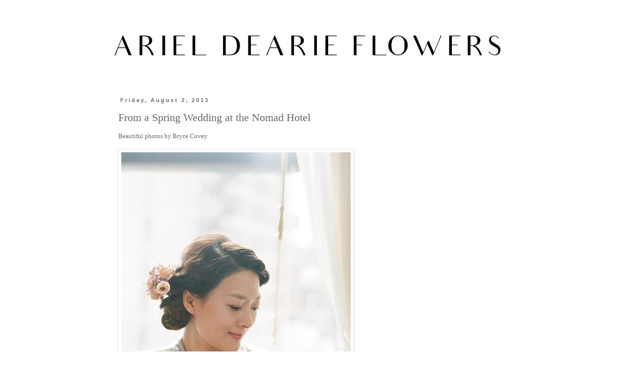

--- FILE ---
content_type: text/html; charset=UTF-8
request_url: http://arieldearieflowers.blogspot.com/2013/08/from-spring-wedding-at-nomad-hotel.html
body_size: 11399
content:
<!DOCTYPE html>
<html class='v2' dir='ltr' lang='en'>
<head>
<link href='https://www.blogger.com/static/v1/widgets/335934321-css_bundle_v2.css' rel='stylesheet' type='text/css'/>
<meta content='width=1100' name='viewport'/>
<meta content='text/html; charset=UTF-8' http-equiv='Content-Type'/>
<meta content='blogger' name='generator'/>
<link href='http://arieldearieflowers.blogspot.com/favicon.ico' rel='icon' type='image/x-icon'/>
<link href='http://arieldearieflowers.blogspot.com/2013/08/from-spring-wedding-at-nomad-hotel.html' rel='canonical'/>
<link rel="alternate" type="application/atom+xml" title="ARIEL DEARIE FLOWERS - Atom" href="http://arieldearieflowers.blogspot.com/feeds/posts/default" />
<link rel="alternate" type="application/rss+xml" title="ARIEL DEARIE FLOWERS - RSS" href="http://arieldearieflowers.blogspot.com/feeds/posts/default?alt=rss" />
<link rel="service.post" type="application/atom+xml" title="ARIEL DEARIE FLOWERS - Atom" href="https://www.blogger.com/feeds/7753024533067754079/posts/default" />

<link rel="alternate" type="application/atom+xml" title="ARIEL DEARIE FLOWERS - Atom" href="http://arieldearieflowers.blogspot.com/feeds/46482336499160803/comments/default" />
<!--Can't find substitution for tag [blog.ieCssRetrofitLinks]-->
<link href='https://blogger.googleusercontent.com/img/b/R29vZ2xl/AVvXsEjQu2OExGfZVwItk1fPqZkpUFZgF5gMt8pD4U3lqSR60nJq4E9W-klhScP6w7XxAK5ixpzaDTzG1KkyGfXUhssX8WicBdUy-9PrDKru6AqacSSu7a_xw8hPD1OUEgXY3RbWgb_kvzoSfFaz/s640/Wedding_0048.JPG' rel='image_src'/>
<meta content='http://arieldearieflowers.blogspot.com/2013/08/from-spring-wedding-at-nomad-hotel.html' property='og:url'/>
<meta content='From a Spring Wedding at the Nomad Hotel' property='og:title'/>
<meta content='Beautiful photos by Bryce Covey .                                    ' property='og:description'/>
<meta content='https://blogger.googleusercontent.com/img/b/R29vZ2xl/AVvXsEjQu2OExGfZVwItk1fPqZkpUFZgF5gMt8pD4U3lqSR60nJq4E9W-klhScP6w7XxAK5ixpzaDTzG1KkyGfXUhssX8WicBdUy-9PrDKru6AqacSSu7a_xw8hPD1OUEgXY3RbWgb_kvzoSfFaz/w1200-h630-p-k-no-nu/Wedding_0048.JPG' property='og:image'/>
<title>ARIEL DEARIE FLOWERS: From a Spring Wedding at the Nomad Hotel</title>
<style id='page-skin-1' type='text/css'><!--
/*
-----------------------------------------------
Blogger Template Style
Name:     Simple
Designer: Blogger
URL:      www.blogger.com
----------------------------------------------- */
/* Content
----------------------------------------------- */
body {
font: normal normal 12px 'Times New Roman', Times, FreeSerif, serif;
color: #666666;
background: #ffffff none repeat scroll top left;
padding: 0 0 0 0;
}
html body .region-inner {
min-width: 0;
max-width: 100%;
width: auto;
}
h2 {
font-size: 22px;
}
a:link {
text-decoration:none;
color: #666666;
}
a:visited {
text-decoration:none;
color: #888888;
}
a:hover {
text-decoration:underline;
color: #fce5cd;
}
.body-fauxcolumn-outer .fauxcolumn-inner {
background: transparent none repeat scroll top left;
_background-image: none;
}
.body-fauxcolumn-outer .cap-top {
position: absolute;
z-index: 1;
height: 400px;
width: 100%;
}
.body-fauxcolumn-outer .cap-top .cap-left {
width: 100%;
background: transparent none repeat-x scroll top left;
_background-image: none;
}
.content-outer {
-moz-box-shadow: 0 0 0 rgba(0, 0, 0, .15);
-webkit-box-shadow: 0 0 0 rgba(0, 0, 0, .15);
-goog-ms-box-shadow: 0 0 0 #333333;
box-shadow: 0 0 0 rgba(0, 0, 0, .15);
margin-bottom: 1px;
}
.content-inner {
padding: 10px 40px;
}
.content-inner {
background-color: #ffffff;
}
/* Header
----------------------------------------------- */
.header-outer {
background: transparent none repeat-x scroll 0 -400px;
_background-image: none;
}
.Header h1 {
font: normal normal 30px 'Times New Roman', Times, FreeSerif, serif;
color: #888888;
text-shadow: 0 0 0 rgba(0, 0, 0, .2);
}
.Header h1 a {
color: #888888;
}
.Header .description {
font-size: 18px;
color: #666666;
}
.header-inner .Header .titlewrapper {
padding: 22px 0;
}
.header-inner .Header .descriptionwrapper {
padding: 0 0;
}
/* Tabs
----------------------------------------------- */
.tabs-inner .section:first-child {
border-top: 0 solid #dddddd;
}
.tabs-inner .section:first-child ul {
margin-top: -1px;
border-top: 1px solid #dddddd;
border-left: 1px solid #dddddd;
border-right: 1px solid #dddddd;
}
.tabs-inner .widget ul {
background: transparent none repeat-x scroll 0 -800px;
_background-image: none;
border-bottom: 1px solid #dddddd;
margin-top: 0;
margin-left: -30px;
margin-right: -30px;
}
.tabs-inner .widget li a {
display: inline-block;
padding: .6em 1em;
font: normal normal 12px 'Times New Roman', Times, FreeSerif, serif;
color: #666666;
border-left: 1px solid #ffffff;
border-right: 1px solid #dddddd;
}
.tabs-inner .widget li:first-child a {
border-left: none;
}
.tabs-inner .widget li.selected a, .tabs-inner .widget li a:hover {
color: transparent;
background-color: #666666;
text-decoration: none;
}
/* Columns
----------------------------------------------- */
.main-outer {
border-top: 0 solid transparent;
}
.fauxcolumn-left-outer .fauxcolumn-inner {
border-right: 1px solid transparent;
}
.fauxcolumn-right-outer .fauxcolumn-inner {
border-left: 1px solid transparent;
}
/* Headings
----------------------------------------------- */
div.widget > h2,
div.widget h2.title {
margin: 0 0 1em 0;
font: normal bold 11px 'Times New Roman', Times, FreeSerif, serif;
color: #666666;
}
/* Widgets
----------------------------------------------- */
.widget .zippy {
color: #999999;
text-shadow: 2px 2px 1px rgba(0, 0, 0, .1);
}
.widget .popular-posts ul {
list-style: none;
}
/* Posts
----------------------------------------------- */
h2.date-header {
font: normal bold 11px Arial, Tahoma, Helvetica, FreeSans, sans-serif;
}
.date-header span {
background-color: #ffffff;
color: #666666;
padding: 0.4em;
letter-spacing: 3px;
margin: inherit;
}
.main-inner {
padding-top: 35px;
padding-bottom: 65px;
}
.main-inner .column-center-inner {
padding: 0 0;
}
.main-inner .column-center-inner .section {
margin: 0 1em;
}
.post {
margin: 0 0 45px 0;
}
h3.post-title, .comments h4 {
font: normal normal 22px 'Times New Roman', Times, FreeSerif, serif;
margin: .75em 0 0;
}
.post-body {
font-size: 110%;
line-height: 1.4;
position: relative;
}
.post-body img, .post-body .tr-caption-container, .Profile img, .Image img,
.BlogList .item-thumbnail img {
padding: 2px;
background: #ffffff;
border: 1px solid #eeeeee;
-moz-box-shadow: 1px 1px 5px rgba(0, 0, 0, .1);
-webkit-box-shadow: 1px 1px 5px rgba(0, 0, 0, .1);
box-shadow: 1px 1px 5px rgba(0, 0, 0, .1);
}
.post-body img, .post-body .tr-caption-container {
padding: 5px;
}
.post-body .tr-caption-container {
color: #666666;
}
.post-body .tr-caption-container img {
padding: 0;
background: transparent;
border: none;
-moz-box-shadow: 0 0 0 rgba(0, 0, 0, .1);
-webkit-box-shadow: 0 0 0 rgba(0, 0, 0, .1);
box-shadow: 0 0 0 rgba(0, 0, 0, .1);
}
.post-header {
margin: 0 0 1.5em;
line-height: 1.6;
font-size: 90%;
}
.post-footer {
margin: 20px -2px 0;
padding: 5px 10px;
color: #666666;
background-color: #ffffff;
border-bottom: 1px solid #ffffff;
line-height: 1.6;
font-size: 90%;
}
#comments .comment-author {
padding-top: 1.5em;
border-top: 1px solid transparent;
background-position: 0 1.5em;
}
#comments .comment-author:first-child {
padding-top: 0;
border-top: none;
}
.avatar-image-container {
margin: .2em 0 0;
}
#comments .avatar-image-container img {
border: 1px solid #eeeeee;
}
/* Comments
----------------------------------------------- */
.comments .comments-content .icon.blog-author {
background-repeat: no-repeat;
background-image: url([data-uri]);
}
.comments .comments-content .loadmore a {
border-top: 1px solid #999999;
border-bottom: 1px solid #999999;
}
.comments .comment-thread.inline-thread {
background-color: #ffffff;
}
.comments .continue {
border-top: 2px solid #999999;
}
/* Accents
---------------------------------------------- */
.section-columns td.columns-cell {
border-left: 1px solid transparent;
}
.blog-pager {
background: transparent url(//www.blogblog.com/1kt/simple/paging_dot.png) repeat-x scroll top center;
}
.blog-pager-older-link, .home-link,
.blog-pager-newer-link {
background-color: #ffffff;
padding: 5px;
}
.footer-outer {
border-top: 1px dashed #bbbbbb;
}
/* Mobile
----------------------------------------------- */
body.mobile  {
background-size: auto;
}
.mobile .body-fauxcolumn-outer {
background: transparent none repeat scroll top left;
}
.mobile .body-fauxcolumn-outer .cap-top {
background-size: 100% auto;
}
.mobile .content-outer {
-webkit-box-shadow: 0 0 3px rgba(0, 0, 0, .15);
box-shadow: 0 0 3px rgba(0, 0, 0, .15);
}
.mobile .tabs-inner .widget ul {
margin-left: 0;
margin-right: 0;
}
.mobile .post {
margin: 0;
}
.mobile .main-inner .column-center-inner .section {
margin: 0;
}
.mobile .date-header span {
padding: 0.1em 10px;
margin: 0 -10px;
}
.mobile h3.post-title {
margin: 0;
}
.mobile .blog-pager {
background: transparent none no-repeat scroll top center;
}
.mobile .footer-outer {
border-top: none;
}
.mobile .main-inner, .mobile .footer-inner {
background-color: #ffffff;
}
.mobile-index-contents {
color: #666666;
}
.mobile-link-button {
background-color: #666666;
}
.mobile-link-button a:link, .mobile-link-button a:visited {
color: #ffffff;
}
.mobile .tabs-inner .section:first-child {
border-top: none;
}
.mobile .tabs-inner .PageList .widget-content {
background-color: #666666;
color: transparent;
border-top: 1px solid #dddddd;
border-bottom: 1px solid #dddddd;
}
.mobile .tabs-inner .PageList .widget-content .pagelist-arrow {
border-left: 1px solid #dddddd;
}

--></style>
<style id='template-skin-1' type='text/css'><!--
body {
min-width: 900px;
}
.content-outer, .content-fauxcolumn-outer, .region-inner {
min-width: 900px;
max-width: 900px;
_width: 900px;
}
.main-inner .columns {
padding-left: 0px;
padding-right: 100px;
}
.main-inner .fauxcolumn-center-outer {
left: 0px;
right: 100px;
/* IE6 does not respect left and right together */
_width: expression(this.parentNode.offsetWidth -
parseInt("0px") -
parseInt("100px") + 'px');
}
.main-inner .fauxcolumn-left-outer {
width: 0px;
}
.main-inner .fauxcolumn-right-outer {
width: 100px;
}
.main-inner .column-left-outer {
width: 0px;
right: 100%;
margin-left: -0px;
}
.main-inner .column-right-outer {
width: 100px;
margin-right: -100px;
}
#layout {
min-width: 0;
}
#layout .content-outer {
min-width: 0;
width: 800px;
}
#layout .region-inner {
min-width: 0;
width: auto;
}
body#layout div.add_widget {
padding: 8px;
}
body#layout div.add_widget a {
margin-left: 32px;
}
--></style>
<link href='https://www.blogger.com/dyn-css/authorization.css?targetBlogID=7753024533067754079&amp;zx=be2b26b4-2df9-430f-9cfd-3ce40bba0341' media='none' onload='if(media!=&#39;all&#39;)media=&#39;all&#39;' rel='stylesheet'/><noscript><link href='https://www.blogger.com/dyn-css/authorization.css?targetBlogID=7753024533067754079&amp;zx=be2b26b4-2df9-430f-9cfd-3ce40bba0341' rel='stylesheet'/></noscript>
<meta name='google-adsense-platform-account' content='ca-host-pub-1556223355139109'/>
<meta name='google-adsense-platform-domain' content='blogspot.com'/>

</head>
<body class='loading variant-simplysimple'>
<div class='navbar no-items section' id='navbar' name='Navbar'>
</div>
<div class='body-fauxcolumns'>
<div class='fauxcolumn-outer body-fauxcolumn-outer'>
<div class='cap-top'>
<div class='cap-left'></div>
<div class='cap-right'></div>
</div>
<div class='fauxborder-left'>
<div class='fauxborder-right'></div>
<div class='fauxcolumn-inner'>
</div>
</div>
<div class='cap-bottom'>
<div class='cap-left'></div>
<div class='cap-right'></div>
</div>
</div>
</div>
<div class='content'>
<div class='content-fauxcolumns'>
<div class='fauxcolumn-outer content-fauxcolumn-outer'>
<div class='cap-top'>
<div class='cap-left'></div>
<div class='cap-right'></div>
</div>
<div class='fauxborder-left'>
<div class='fauxborder-right'></div>
<div class='fauxcolumn-inner'>
</div>
</div>
<div class='cap-bottom'>
<div class='cap-left'></div>
<div class='cap-right'></div>
</div>
</div>
</div>
<div class='content-outer'>
<div class='content-cap-top cap-top'>
<div class='cap-left'></div>
<div class='cap-right'></div>
</div>
<div class='fauxborder-left content-fauxborder-left'>
<div class='fauxborder-right content-fauxborder-right'></div>
<div class='content-inner'>
<header>
<div class='header-outer'>
<div class='header-cap-top cap-top'>
<div class='cap-left'></div>
<div class='cap-right'></div>
</div>
<div class='fauxborder-left header-fauxborder-left'>
<div class='fauxborder-right header-fauxborder-right'></div>
<div class='region-inner header-inner'>
<div class='header section' id='header' name='Header'><div class='widget Header' data-version='1' id='Header1'>
<div id='header-inner'>
<a href='http://arieldearieflowers.blogspot.com/' style='display: block'>
<img alt='ARIEL DEARIE FLOWERS' height='124px; ' id='Header1_headerimg' src='https://blogger.googleusercontent.com/img/b/R29vZ2xl/AVvXsEj_kF8UCxbcPTebKD7S5QsSvZkirN9mFjg5q5MfbpTSzr_wA5tYWqJ-m30REmbVZwKNnRYxFN3vRTcvKu0scv3MpD46bFAc2gq2aq5UirdPQidcn9JFHUCzMcGsT6wMWITIgjA8dKp63y_F/s1600-r/blogger.jpg' style='display: block' width='801px; '/>
</a>
</div>
</div></div>
</div>
</div>
<div class='header-cap-bottom cap-bottom'>
<div class='cap-left'></div>
<div class='cap-right'></div>
</div>
</div>
</header>
<div class='tabs-outer'>
<div class='tabs-cap-top cap-top'>
<div class='cap-left'></div>
<div class='cap-right'></div>
</div>
<div class='fauxborder-left tabs-fauxborder-left'>
<div class='fauxborder-right tabs-fauxborder-right'></div>
<div class='region-inner tabs-inner'>
<div class='tabs no-items section' id='crosscol' name='Cross-Column'></div>
<div class='tabs no-items section' id='crosscol-overflow' name='Cross-Column 2'></div>
</div>
</div>
<div class='tabs-cap-bottom cap-bottom'>
<div class='cap-left'></div>
<div class='cap-right'></div>
</div>
</div>
<div class='main-outer'>
<div class='main-cap-top cap-top'>
<div class='cap-left'></div>
<div class='cap-right'></div>
</div>
<div class='fauxborder-left main-fauxborder-left'>
<div class='fauxborder-right main-fauxborder-right'></div>
<div class='region-inner main-inner'>
<div class='columns fauxcolumns'>
<div class='fauxcolumn-outer fauxcolumn-center-outer'>
<div class='cap-top'>
<div class='cap-left'></div>
<div class='cap-right'></div>
</div>
<div class='fauxborder-left'>
<div class='fauxborder-right'></div>
<div class='fauxcolumn-inner'>
</div>
</div>
<div class='cap-bottom'>
<div class='cap-left'></div>
<div class='cap-right'></div>
</div>
</div>
<div class='fauxcolumn-outer fauxcolumn-left-outer'>
<div class='cap-top'>
<div class='cap-left'></div>
<div class='cap-right'></div>
</div>
<div class='fauxborder-left'>
<div class='fauxborder-right'></div>
<div class='fauxcolumn-inner'>
</div>
</div>
<div class='cap-bottom'>
<div class='cap-left'></div>
<div class='cap-right'></div>
</div>
</div>
<div class='fauxcolumn-outer fauxcolumn-right-outer'>
<div class='cap-top'>
<div class='cap-left'></div>
<div class='cap-right'></div>
</div>
<div class='fauxborder-left'>
<div class='fauxborder-right'></div>
<div class='fauxcolumn-inner'>
</div>
</div>
<div class='cap-bottom'>
<div class='cap-left'></div>
<div class='cap-right'></div>
</div>
</div>
<!-- corrects IE6 width calculation -->
<div class='columns-inner'>
<div class='column-center-outer'>
<div class='column-center-inner'>
<div class='main section' id='main' name='Main'><div class='widget Blog' data-version='1' id='Blog1'>
<div class='blog-posts hfeed'>

          <div class="date-outer">
        
<h2 class='date-header'><span>Friday, August 2, 2013</span></h2>

          <div class="date-posts">
        
<div class='post-outer'>
<div class='post hentry uncustomized-post-template' itemprop='blogPost' itemscope='itemscope' itemtype='http://schema.org/BlogPosting'>
<meta content='https://blogger.googleusercontent.com/img/b/R29vZ2xl/AVvXsEjQu2OExGfZVwItk1fPqZkpUFZgF5gMt8pD4U3lqSR60nJq4E9W-klhScP6w7XxAK5ixpzaDTzG1KkyGfXUhssX8WicBdUy-9PrDKru6AqacSSu7a_xw8hPD1OUEgXY3RbWgb_kvzoSfFaz/s640/Wedding_0048.JPG' itemprop='image_url'/>
<meta content='7753024533067754079' itemprop='blogId'/>
<meta content='46482336499160803' itemprop='postId'/>
<a name='46482336499160803'></a>
<h3 class='post-title entry-title' itemprop='name'>
From a Spring Wedding at the Nomad Hotel
</h3>
<div class='post-header'>
<div class='post-header-line-1'></div>
</div>
<div class='post-body entry-content' id='post-body-46482336499160803' itemprop='description articleBody'>
Beautiful photos by <a href="http://brycecoveyphotography.com/">Bryce Covey</a>.<br />
<div class="separator" style="clear: both; text-align: center;">
</div>
<a href="https://blogger.googleusercontent.com/img/b/R29vZ2xl/AVvXsEhiPj9p1aE0EmbMD7q3FoK9s-Z6u-ODndJAR3_JUWLYSOs3oi_-FUDm7YRIli27RWec4wdVtT8qtp2PpI-MrCapQvHH9BPmjDVpReqABUdF5isdKbbvETFMx53UwcJGfkQK4vmu9fl7Trr5/s1600/Wedding_0028(1).JPG" imageanchor="1" style="clear: left; float: left; margin-bottom: 1em; margin-right: 1em;"></a><br />
<div class="separator" style="clear: both; text-align: center;">
<a href="https://blogger.googleusercontent.com/img/b/R29vZ2xl/AVvXsEjQu2OExGfZVwItk1fPqZkpUFZgF5gMt8pD4U3lqSR60nJq4E9W-klhScP6w7XxAK5ixpzaDTzG1KkyGfXUhssX8WicBdUy-9PrDKru6AqacSSu7a_xw8hPD1OUEgXY3RbWgb_kvzoSfFaz/s1600/Wedding_0048.JPG" imageanchor="1" style="clear: left; float: left; margin-bottom: 1em; margin-right: 1em;"><img border="0" src="https://blogger.googleusercontent.com/img/b/R29vZ2xl/AVvXsEjQu2OExGfZVwItk1fPqZkpUFZgF5gMt8pD4U3lqSR60nJq4E9W-klhScP6w7XxAK5ixpzaDTzG1KkyGfXUhssX8WicBdUy-9PrDKru6AqacSSu7a_xw8hPD1OUEgXY3RbWgb_kvzoSfFaz/s640/Wedding_0048.JPG" /></a></div>
<a href="https://blogger.googleusercontent.com/img/b/R29vZ2xl/AVvXsEjQu2OExGfZVwItk1fPqZkpUFZgF5gMt8pD4U3lqSR60nJq4E9W-klhScP6w7XxAK5ixpzaDTzG1KkyGfXUhssX8WicBdUy-9PrDKru6AqacSSu7a_xw8hPD1OUEgXY3RbWgb_kvzoSfFaz/s1600/Wedding_0048.JPG" imageanchor="1" style="clear: left; float: left; margin-bottom: 1em; margin-right: 1em;"></a><a href="https://blogger.googleusercontent.com/img/b/R29vZ2xl/AVvXsEhiPj9p1aE0EmbMD7q3FoK9s-Z6u-ODndJAR3_JUWLYSOs3oi_-FUDm7YRIli27RWec4wdVtT8qtp2PpI-MrCapQvHH9BPmjDVpReqABUdF5isdKbbvETFMx53UwcJGfkQK4vmu9fl7Trr5/s1600/Wedding_0028(1).JPG" imageanchor="1" style="clear: left; float: left; margin-bottom: 1em; margin-right: 1em;"><img border="0" height="640" src="https://blogger.googleusercontent.com/img/b/R29vZ2xl/AVvXsEhiPj9p1aE0EmbMD7q3FoK9s-Z6u-ODndJAR3_JUWLYSOs3oi_-FUDm7YRIli27RWec4wdVtT8qtp2PpI-MrCapQvHH9BPmjDVpReqABUdF5isdKbbvETFMx53UwcJGfkQK4vmu9fl7Trr5/s640/Wedding_0028(1).JPG" width="467" /></a> <br />
<div class="separator" style="clear: both; text-align: center;">
</div>
<div class="separator" style="clear: both; text-align: center;">
<a href="https://blogger.googleusercontent.com/img/b/R29vZ2xl/AVvXsEgTP9i2LMK8De1xpUkff0DGV9pc8Vd_RJOl1JuHDK5CL7kJoAu0_3wf4T1Eec5Zh0BxLT1hP9G5KsaZOzkud2hMjuOCMgqTcDK4X3EIUjxYbfaF5ep2uB-6lb4s_VX2oWqITyUODNZp46ch/s1600/Wedding_0151.JPG" imageanchor="1" style="clear: left; float: left; margin-bottom: 1em; margin-right: 1em;"><img border="0" src="https://blogger.googleusercontent.com/img/b/R29vZ2xl/AVvXsEgTP9i2LMK8De1xpUkff0DGV9pc8Vd_RJOl1JuHDK5CL7kJoAu0_3wf4T1Eec5Zh0BxLT1hP9G5KsaZOzkud2hMjuOCMgqTcDK4X3EIUjxYbfaF5ep2uB-6lb4s_VX2oWqITyUODNZp46ch/s640/Wedding_0151.JPG" /></a></div>
<a href="https://blogger.googleusercontent.com/img/b/R29vZ2xl/AVvXsEiQtickxsMN4gudBIyegPf70L1_Yppm2FM89Gar7NyOEZC4GQUT_sVUv_EBXDy47ZvQj8cCsQz_7iAmhEKGMBysnpdOWJIZMn89k8Nrzga0fUcXXiR8ksQx1Km_6n1S7eSCHEJvTPK2vnyT/s1600/Wedding_0330.JPG" imageanchor="1" style="clear: left; float: left; margin-bottom: 1em; margin-right: 1em;"><img border="0" src="https://blogger.googleusercontent.com/img/b/R29vZ2xl/AVvXsEiQtickxsMN4gudBIyegPf70L1_Yppm2FM89Gar7NyOEZC4GQUT_sVUv_EBXDy47ZvQj8cCsQz_7iAmhEKGMBysnpdOWJIZMn89k8Nrzga0fUcXXiR8ksQx1Km_6n1S7eSCHEJvTPK2vnyT/s640/Wedding_0330.JPG" /></a><img border="0" height="468" src="https://blogger.googleusercontent.com/img/b/R29vZ2xl/AVvXsEj5ZVEcps1WQzjUdCGGyNxvFer0wNe-pxfaX-ZWpgv1coYWJJajBRGxv1DZGDAtGnOlGDBBXEcniOyeyD4L3xpJX54p04_-gjr02ouA8j3WwWBGUvleicuokzx-zCbYuRFJs7VRssj75Toj/s640/Wedding_0408.JPG" width="640" /><br />
<br />
<div class="separator" style="clear: both; text-align: center;">
</div>
<div class="separator" style="clear: both; text-align: center;">
<a href="https://blogger.googleusercontent.com/img/b/R29vZ2xl/AVvXsEhk2IgdhitIzJIY0Q_LMND4nU2x00YpR0uH7WGHX5Ov1JYz5ChCA5xX66fRzl0IrRFIBdGx96j2C4nQkh4cUiphjZFqxPI8vfzFvRy9wdrkjpORYzjnpr6kcbM_J5fJTyw30JXG2DTkvXoG/s1600/Wedding_0358.JPG" imageanchor="1" style="clear: left; float: left; margin-bottom: 1em; margin-right: 1em;"><img border="0" src="https://blogger.googleusercontent.com/img/b/R29vZ2xl/AVvXsEhk2IgdhitIzJIY0Q_LMND4nU2x00YpR0uH7WGHX5Ov1JYz5ChCA5xX66fRzl0IrRFIBdGx96j2C4nQkh4cUiphjZFqxPI8vfzFvRy9wdrkjpORYzjnpr6kcbM_J5fJTyw30JXG2DTkvXoG/s640/Wedding_0358.JPG" /></a></div>
<a href="https://blogger.googleusercontent.com/img/b/R29vZ2xl/AVvXsEgSrrWxtV1uB1R0hBZLmBCGRPxRplpyO4FBDYQhJn1JPRI0qm8ewKT-prrd7g199baL87zp60qLHcSK7Z2WUkVy8SLTKRkpdoDv2FNod0KTRp97oB86mUz2o8U_ITbGrDaLp4BiQBW0amgj/s1600/Wedding_0634.JPG" imageanchor="1" style="clear: left; float: left; margin-bottom: 1em; margin-right: 1em;"><img border="0" height="468" src="https://blogger.googleusercontent.com/img/b/R29vZ2xl/AVvXsEgSrrWxtV1uB1R0hBZLmBCGRPxRplpyO4FBDYQhJn1JPRI0qm8ewKT-prrd7g199baL87zp60qLHcSK7Z2WUkVy8SLTKRkpdoDv2FNod0KTRp97oB86mUz2o8U_ITbGrDaLp4BiQBW0amgj/s640/Wedding_0634.JPG" width="640" /></a><br />
<div class="separator" style="clear: both; text-align: center;">
</div>
<div class="separator" style="clear: both; text-align: center;">
</div>
<div class="separator" style="clear: both; text-align: center;">
</div>
<div class="separator" style="clear: both; text-align: center;">
</div>
<div class="separator" style="clear: both; text-align: center;">
</div>
<div class="separator" style="clear: both; text-align: center;">
<a href="https://blogger.googleusercontent.com/img/b/R29vZ2xl/AVvXsEj1v6F7pMN-3XIVmZzUTtY1kEIyoXodZzv74tnuxy4lmhoikuxB2IffFjD4vnkXLgUQy9OaevE5A52J0nDSA7nSl8Hpx68yA2-yVBKnKxu4qO47X-2PTwBPpdAJl9iUPJPUnS4EhMzyOGXn/s1600/Wedding_0643.JPG" imageanchor="1" style="clear: left; float: left; margin-bottom: 1em; margin-right: 1em;"><img border="0" src="https://blogger.googleusercontent.com/img/b/R29vZ2xl/AVvXsEj1v6F7pMN-3XIVmZzUTtY1kEIyoXodZzv74tnuxy4lmhoikuxB2IffFjD4vnkXLgUQy9OaevE5A52J0nDSA7nSl8Hpx68yA2-yVBKnKxu4qO47X-2PTwBPpdAJl9iUPJPUnS4EhMzyOGXn/s640/Wedding_0643.JPG" /></a></div>
<div class="separator" style="clear: both; text-align: center;">
</div>
<div class="separator" style="clear: both; text-align: center;">
<a href="https://blogger.googleusercontent.com/img/b/R29vZ2xl/AVvXsEjW2RjKtZxu3oKzdtv2r5Hq4tBmVW1SJM29CuIb6drzi3lehGfCHMQ3-BK5N-sPlPhe_O0PeaCl90V6n0YWHTAYsFPl53iEKARPXwMze6DuKt_gbgUmDJwwjszTD6zEuR_hI4zuY5GsambG/s1600/Wedding_0652.JPG" imageanchor="1" style="clear: left; float: left; margin-bottom: 1em; margin-right: 1em;"><img border="0" src="https://blogger.googleusercontent.com/img/b/R29vZ2xl/AVvXsEjW2RjKtZxu3oKzdtv2r5Hq4tBmVW1SJM29CuIb6drzi3lehGfCHMQ3-BK5N-sPlPhe_O0PeaCl90V6n0YWHTAYsFPl53iEKARPXwMze6DuKt_gbgUmDJwwjszTD6zEuR_hI4zuY5GsambG/s640/Wedding_0652.JPG" /></a><a href="https://blogger.googleusercontent.com/img/b/R29vZ2xl/AVvXsEjYod5oUHO5WKe5_YltOlpBeNuoxIOqgcTqz4m0merrOZtLTV90Lv22_5bQALuKm1XgvAyJl1KpxC6W5wPh58hKfJEPWeK_I0mwRpAw0rlxSASo6yXQSh8IM2h9Kd4vS9WJei00kYs07new/s1600/Wedding_0515.JPG" imageanchor="1" style="clear: left; float: left; margin-bottom: 1em; margin-right: 1em;"><img border="0" height="424" src="https://blogger.googleusercontent.com/img/b/R29vZ2xl/AVvXsEjYod5oUHO5WKe5_YltOlpBeNuoxIOqgcTqz4m0merrOZtLTV90Lv22_5bQALuKm1XgvAyJl1KpxC6W5wPh58hKfJEPWeK_I0mwRpAw0rlxSASo6yXQSh8IM2h9Kd4vS9WJei00kYs07new/s640/Wedding_0515.JPG" width="640" /></a></div>
<div style='clear: both;'></div>
</div>
<div class='post-footer'>
<div class='post-footer-line post-footer-line-1'>
<span class='post-author vcard'>
Posted by
<span class='fn' itemprop='author' itemscope='itemscope' itemtype='http://schema.org/Person'>
<meta content='https://www.blogger.com/profile/04285764945644735788' itemprop='url'/>
<a class='g-profile' href='https://www.blogger.com/profile/04285764945644735788' rel='author' title='author profile'>
<span itemprop='name'>Ariel Dearie Flowers</span>
</a>
</span>
</span>
<span class='post-timestamp'>
at
<meta content='http://arieldearieflowers.blogspot.com/2013/08/from-spring-wedding-at-nomad-hotel.html' itemprop='url'/>
<a class='timestamp-link' href='http://arieldearieflowers.blogspot.com/2013/08/from-spring-wedding-at-nomad-hotel.html' rel='bookmark' title='permanent link'><abbr class='published' itemprop='datePublished' title='2013-08-02T13:21:00-07:00'>1:21&#8239;PM</abbr></a>
</span>
<span class='post-comment-link'>
</span>
<span class='post-icons'>
<span class='item-control blog-admin pid-1898661863'>
<a href='https://www.blogger.com/post-edit.g?blogID=7753024533067754079&postID=46482336499160803&from=pencil' title='Edit Post'>
<img alt='' class='icon-action' height='18' src='https://resources.blogblog.com/img/icon18_edit_allbkg.gif' width='18'/>
</a>
</span>
</span>
<div class='post-share-buttons goog-inline-block'>
</div>
</div>
<div class='post-footer-line post-footer-line-2'>
<span class='post-labels'>
Labels:
<a href='http://arieldearieflowers.blogspot.com/search/label/Ariel%20Dearie%20Flowers%2B%20Wedding%20Flowers%2B%20Nomad%20Hotel%2B%20NYC%2B%20Bryce%20Covey%20Photography' rel='tag'>Ariel Dearie Flowers+ Wedding Flowers+ Nomad Hotel+ NYC+ Bryce Covey Photography</a>
</span>
</div>
<div class='post-footer-line post-footer-line-3'>
<span class='post-location'>
</span>
</div>
</div>
</div>
<div class='comments' id='comments'>
<a name='comments'></a>
<h4>1 comment:</h4>
<div class='comments-content'>
<script async='async' src='' type='text/javascript'></script>
<script type='text/javascript'>
    (function() {
      var items = null;
      var msgs = null;
      var config = {};

// <![CDATA[
      var cursor = null;
      if (items && items.length > 0) {
        cursor = parseInt(items[items.length - 1].timestamp) + 1;
      }

      var bodyFromEntry = function(entry) {
        var text = (entry &&
                    ((entry.content && entry.content.$t) ||
                     (entry.summary && entry.summary.$t))) ||
            '';
        if (entry && entry.gd$extendedProperty) {
          for (var k in entry.gd$extendedProperty) {
            if (entry.gd$extendedProperty[k].name == 'blogger.contentRemoved') {
              return '<span class="deleted-comment">' + text + '</span>';
            }
          }
        }
        return text;
      }

      var parse = function(data) {
        cursor = null;
        var comments = [];
        if (data && data.feed && data.feed.entry) {
          for (var i = 0, entry; entry = data.feed.entry[i]; i++) {
            var comment = {};
            // comment ID, parsed out of the original id format
            var id = /blog-(\d+).post-(\d+)/.exec(entry.id.$t);
            comment.id = id ? id[2] : null;
            comment.body = bodyFromEntry(entry);
            comment.timestamp = Date.parse(entry.published.$t) + '';
            if (entry.author && entry.author.constructor === Array) {
              var auth = entry.author[0];
              if (auth) {
                comment.author = {
                  name: (auth.name ? auth.name.$t : undefined),
                  profileUrl: (auth.uri ? auth.uri.$t : undefined),
                  avatarUrl: (auth.gd$image ? auth.gd$image.src : undefined)
                };
              }
            }
            if (entry.link) {
              if (entry.link[2]) {
                comment.link = comment.permalink = entry.link[2].href;
              }
              if (entry.link[3]) {
                var pid = /.*comments\/default\/(\d+)\?.*/.exec(entry.link[3].href);
                if (pid && pid[1]) {
                  comment.parentId = pid[1];
                }
              }
            }
            comment.deleteclass = 'item-control blog-admin';
            if (entry.gd$extendedProperty) {
              for (var k in entry.gd$extendedProperty) {
                if (entry.gd$extendedProperty[k].name == 'blogger.itemClass') {
                  comment.deleteclass += ' ' + entry.gd$extendedProperty[k].value;
                } else if (entry.gd$extendedProperty[k].name == 'blogger.displayTime') {
                  comment.displayTime = entry.gd$extendedProperty[k].value;
                }
              }
            }
            comments.push(comment);
          }
        }
        return comments;
      };

      var paginator = function(callback) {
        if (hasMore()) {
          var url = config.feed + '?alt=json&v=2&orderby=published&reverse=false&max-results=50';
          if (cursor) {
            url += '&published-min=' + new Date(cursor).toISOString();
          }
          window.bloggercomments = function(data) {
            var parsed = parse(data);
            cursor = parsed.length < 50 ? null
                : parseInt(parsed[parsed.length - 1].timestamp) + 1
            callback(parsed);
            window.bloggercomments = null;
          }
          url += '&callback=bloggercomments';
          var script = document.createElement('script');
          script.type = 'text/javascript';
          script.src = url;
          document.getElementsByTagName('head')[0].appendChild(script);
        }
      };
      var hasMore = function() {
        return !!cursor;
      };
      var getMeta = function(key, comment) {
        if ('iswriter' == key) {
          var matches = !!comment.author
              && comment.author.name == config.authorName
              && comment.author.profileUrl == config.authorUrl;
          return matches ? 'true' : '';
        } else if ('deletelink' == key) {
          return config.baseUri + '/comment/delete/'
               + config.blogId + '/' + comment.id;
        } else if ('deleteclass' == key) {
          return comment.deleteclass;
        }
        return '';
      };

      var replybox = null;
      var replyUrlParts = null;
      var replyParent = undefined;

      var onReply = function(commentId, domId) {
        if (replybox == null) {
          // lazily cache replybox, and adjust to suit this style:
          replybox = document.getElementById('comment-editor');
          if (replybox != null) {
            replybox.height = '250px';
            replybox.style.display = 'block';
            replyUrlParts = replybox.src.split('#');
          }
        }
        if (replybox && (commentId !== replyParent)) {
          replybox.src = '';
          document.getElementById(domId).insertBefore(replybox, null);
          replybox.src = replyUrlParts[0]
              + (commentId ? '&parentID=' + commentId : '')
              + '#' + replyUrlParts[1];
          replyParent = commentId;
        }
      };

      var hash = (window.location.hash || '#').substring(1);
      var startThread, targetComment;
      if (/^comment-form_/.test(hash)) {
        startThread = hash.substring('comment-form_'.length);
      } else if (/^c[0-9]+$/.test(hash)) {
        targetComment = hash.substring(1);
      }

      // Configure commenting API:
      var configJso = {
        'maxDepth': config.maxThreadDepth
      };
      var provider = {
        'id': config.postId,
        'data': items,
        'loadNext': paginator,
        'hasMore': hasMore,
        'getMeta': getMeta,
        'onReply': onReply,
        'rendered': true,
        'initComment': targetComment,
        'initReplyThread': startThread,
        'config': configJso,
        'messages': msgs
      };

      var render = function() {
        if (window.goog && window.goog.comments) {
          var holder = document.getElementById('comment-holder');
          window.goog.comments.render(holder, provider);
        }
      };

      // render now, or queue to render when library loads:
      if (window.goog && window.goog.comments) {
        render();
      } else {
        window.goog = window.goog || {};
        window.goog.comments = window.goog.comments || {};
        window.goog.comments.loadQueue = window.goog.comments.loadQueue || [];
        window.goog.comments.loadQueue.push(render);
      }
    })();
// ]]>
  </script>
<div id='comment-holder'>
<div class="comment-thread toplevel-thread"><ol id="top-ra"><li class="comment" id="c6288461670913019186"><div class="avatar-image-container"><img src="//www.blogger.com/img/blogger_logo_round_35.png" alt=""/></div><div class="comment-block"><div class="comment-header"><cite class="user"><a href="https://www.blogger.com/profile/18285827071834329182" rel="nofollow">Emily</a></cite><span class="icon user "></span><span class="datetime secondary-text"><a rel="nofollow" href="http://arieldearieflowers.blogspot.com/2013/08/from-spring-wedding-at-nomad-hotel.html?showComment=1375812916641#c6288461670913019186">August 6, 2013 at 11:15&#8239;AM</a></span></div><p class="comment-content">Just saw your new website...love it!  Congrats on your continued success.  -Emily, a.k.a. beesandthingsandflowers</p><span class="comment-actions secondary-text"><a class="comment-reply" target="_self" data-comment-id="6288461670913019186">Reply</a><span class="item-control blog-admin blog-admin pid-1145538468"><a target="_self" href="https://www.blogger.com/comment/delete/7753024533067754079/6288461670913019186">Delete</a></span></span></div><div class="comment-replies"><div id="c6288461670913019186-rt" class="comment-thread inline-thread hidden"><span class="thread-toggle thread-expanded"><span class="thread-arrow"></span><span class="thread-count"><a target="_self">Replies</a></span></span><ol id="c6288461670913019186-ra" class="thread-chrome thread-expanded"><div></div><div id="c6288461670913019186-continue" class="continue"><a class="comment-reply" target="_self" data-comment-id="6288461670913019186">Reply</a></div></ol></div></div><div class="comment-replybox-single" id="c6288461670913019186-ce"></div></li></ol><div id="top-continue" class="continue"><a class="comment-reply" target="_self">Add comment</a></div><div class="comment-replybox-thread" id="top-ce"></div><div class="loadmore hidden" data-post-id="46482336499160803"><a target="_self">Load more...</a></div></div>
</div>
</div>
<p class='comment-footer'>
<div class='comment-form'>
<a name='comment-form'></a>
<p>
</p>
<a href='https://www.blogger.com/comment/frame/7753024533067754079?po=46482336499160803&hl=en&saa=85391&origin=http://arieldearieflowers.blogspot.com' id='comment-editor-src'></a>
<iframe allowtransparency='true' class='blogger-iframe-colorize blogger-comment-from-post' frameborder='0' height='410px' id='comment-editor' name='comment-editor' src='' width='100%'></iframe>
<script src='https://www.blogger.com/static/v1/jsbin/2830521187-comment_from_post_iframe.js' type='text/javascript'></script>
<script type='text/javascript'>
      BLOG_CMT_createIframe('https://www.blogger.com/rpc_relay.html');
    </script>
</div>
</p>
<div id='backlinks-container'>
<div id='Blog1_backlinks-container'>
</div>
</div>
</div>
</div>

        </div></div>
      
</div>
<div class='blog-pager' id='blog-pager'>
<span id='blog-pager-newer-link'>
<a class='blog-pager-newer-link' href='http://arieldearieflowers.blogspot.com/2013/08/feels-like-fall.html' id='Blog1_blog-pager-newer-link' title='Newer Post'>Newer Post</a>
</span>
<span id='blog-pager-older-link'>
<a class='blog-pager-older-link' href='http://arieldearieflowers.blogspot.com/2013/07/a-few-photos-from-recent-alder-manor.html' id='Blog1_blog-pager-older-link' title='Older Post'>Older Post</a>
</span>
<a class='home-link' href='http://arieldearieflowers.blogspot.com/'>Home</a>
</div>
<div class='clear'></div>
<div class='post-feeds'>
<div class='feed-links'>
Subscribe to:
<a class='feed-link' href='http://arieldearieflowers.blogspot.com/feeds/46482336499160803/comments/default' target='_blank' type='application/atom+xml'>Post Comments (Atom)</a>
</div>
</div>
</div></div>
</div>
</div>
<div class='column-left-outer'>
<div class='column-left-inner'>
<aside>
</aside>
</div>
</div>
<div class='column-right-outer'>
<div class='column-right-inner'>
<aside>
<div class='sidebar no-items section' id='sidebar-right-1'></div>
</aside>
</div>
</div>
</div>
<div style='clear: both'></div>
<!-- columns -->
</div>
<!-- main -->
</div>
</div>
<div class='main-cap-bottom cap-bottom'>
<div class='cap-left'></div>
<div class='cap-right'></div>
</div>
</div>
<footer>
<div class='footer-outer'>
<div class='footer-cap-top cap-top'>
<div class='cap-left'></div>
<div class='cap-right'></div>
</div>
<div class='fauxborder-left footer-fauxborder-left'>
<div class='fauxborder-right footer-fauxborder-right'></div>
<div class='region-inner footer-inner'>
<div class='foot no-items section' id='footer-1'></div>
<!-- outside of the include in order to lock Attribution widget -->
<div class='foot section' id='footer-3' name='Footer'><div class='widget Attribution' data-version='1' id='Attribution1'>
<div class='widget-content' style='text-align: center;'>
Simple theme. Powered by <a href='https://www.blogger.com' target='_blank'>Blogger</a>.
</div>
<div class='clear'></div>
</div></div>
</div>
</div>
<div class='footer-cap-bottom cap-bottom'>
<div class='cap-left'></div>
<div class='cap-right'></div>
</div>
</div>
</footer>
<!-- content -->
</div>
</div>
<div class='content-cap-bottom cap-bottom'>
<div class='cap-left'></div>
<div class='cap-right'></div>
</div>
</div>
</div>
<script type='text/javascript'>
    window.setTimeout(function() {
        document.body.className = document.body.className.replace('loading', '');
      }, 10);
  </script>

<script type="text/javascript" src="https://www.blogger.com/static/v1/widgets/2028843038-widgets.js"></script>
<script type='text/javascript'>
window['__wavt'] = 'AOuZoY5j0MAzAee6i1EbprmuUxYLoLAVjA:1769717080346';_WidgetManager._Init('//www.blogger.com/rearrange?blogID\x3d7753024533067754079','//arieldearieflowers.blogspot.com/2013/08/from-spring-wedding-at-nomad-hotel.html','7753024533067754079');
_WidgetManager._SetDataContext([{'name': 'blog', 'data': {'blogId': '7753024533067754079', 'title': 'ARIEL DEARIE FLOWERS', 'url': 'http://arieldearieflowers.blogspot.com/2013/08/from-spring-wedding-at-nomad-hotel.html', 'canonicalUrl': 'http://arieldearieflowers.blogspot.com/2013/08/from-spring-wedding-at-nomad-hotel.html', 'homepageUrl': 'http://arieldearieflowers.blogspot.com/', 'searchUrl': 'http://arieldearieflowers.blogspot.com/search', 'canonicalHomepageUrl': 'http://arieldearieflowers.blogspot.com/', 'blogspotFaviconUrl': 'http://arieldearieflowers.blogspot.com/favicon.ico', 'bloggerUrl': 'https://www.blogger.com', 'hasCustomDomain': false, 'httpsEnabled': true, 'enabledCommentProfileImages': true, 'gPlusViewType': 'FILTERED_POSTMOD', 'adultContent': false, 'analyticsAccountNumber': '', 'encoding': 'UTF-8', 'locale': 'en', 'localeUnderscoreDelimited': 'en', 'languageDirection': 'ltr', 'isPrivate': false, 'isMobile': false, 'isMobileRequest': false, 'mobileClass': '', 'isPrivateBlog': false, 'isDynamicViewsAvailable': true, 'feedLinks': '\x3clink rel\x3d\x22alternate\x22 type\x3d\x22application/atom+xml\x22 title\x3d\x22ARIEL DEARIE FLOWERS - Atom\x22 href\x3d\x22http://arieldearieflowers.blogspot.com/feeds/posts/default\x22 /\x3e\n\x3clink rel\x3d\x22alternate\x22 type\x3d\x22application/rss+xml\x22 title\x3d\x22ARIEL DEARIE FLOWERS - RSS\x22 href\x3d\x22http://arieldearieflowers.blogspot.com/feeds/posts/default?alt\x3drss\x22 /\x3e\n\x3clink rel\x3d\x22service.post\x22 type\x3d\x22application/atom+xml\x22 title\x3d\x22ARIEL DEARIE FLOWERS - Atom\x22 href\x3d\x22https://www.blogger.com/feeds/7753024533067754079/posts/default\x22 /\x3e\n\n\x3clink rel\x3d\x22alternate\x22 type\x3d\x22application/atom+xml\x22 title\x3d\x22ARIEL DEARIE FLOWERS - Atom\x22 href\x3d\x22http://arieldearieflowers.blogspot.com/feeds/46482336499160803/comments/default\x22 /\x3e\n', 'meTag': '', 'adsenseHostId': 'ca-host-pub-1556223355139109', 'adsenseHasAds': false, 'adsenseAutoAds': false, 'boqCommentIframeForm': true, 'loginRedirectParam': '', 'view': '', 'dynamicViewsCommentsSrc': '//www.blogblog.com/dynamicviews/4224c15c4e7c9321/js/comments.js', 'dynamicViewsScriptSrc': '//www.blogblog.com/dynamicviews/89095fe91e92b36b', 'plusOneApiSrc': 'https://apis.google.com/js/platform.js', 'disableGComments': true, 'interstitialAccepted': false, 'sharing': {'platforms': [{'name': 'Get link', 'key': 'link', 'shareMessage': 'Get link', 'target': ''}, {'name': 'Facebook', 'key': 'facebook', 'shareMessage': 'Share to Facebook', 'target': 'facebook'}, {'name': 'BlogThis!', 'key': 'blogThis', 'shareMessage': 'BlogThis!', 'target': 'blog'}, {'name': 'X', 'key': 'twitter', 'shareMessage': 'Share to X', 'target': 'twitter'}, {'name': 'Pinterest', 'key': 'pinterest', 'shareMessage': 'Share to Pinterest', 'target': 'pinterest'}, {'name': 'Email', 'key': 'email', 'shareMessage': 'Email', 'target': 'email'}], 'disableGooglePlus': true, 'googlePlusShareButtonWidth': 0, 'googlePlusBootstrap': '\x3cscript type\x3d\x22text/javascript\x22\x3ewindow.___gcfg \x3d {\x27lang\x27: \x27en\x27};\x3c/script\x3e'}, 'hasCustomJumpLinkMessage': false, 'jumpLinkMessage': 'Read more', 'pageType': 'item', 'postId': '46482336499160803', 'postImageThumbnailUrl': 'https://blogger.googleusercontent.com/img/b/R29vZ2xl/AVvXsEjQu2OExGfZVwItk1fPqZkpUFZgF5gMt8pD4U3lqSR60nJq4E9W-klhScP6w7XxAK5ixpzaDTzG1KkyGfXUhssX8WicBdUy-9PrDKru6AqacSSu7a_xw8hPD1OUEgXY3RbWgb_kvzoSfFaz/s72-c/Wedding_0048.JPG', 'postImageUrl': 'https://blogger.googleusercontent.com/img/b/R29vZ2xl/AVvXsEjQu2OExGfZVwItk1fPqZkpUFZgF5gMt8pD4U3lqSR60nJq4E9W-klhScP6w7XxAK5ixpzaDTzG1KkyGfXUhssX8WicBdUy-9PrDKru6AqacSSu7a_xw8hPD1OUEgXY3RbWgb_kvzoSfFaz/s640/Wedding_0048.JPG', 'pageName': 'From a Spring Wedding at the Nomad Hotel', 'pageTitle': 'ARIEL DEARIE FLOWERS: From a Spring Wedding at the Nomad Hotel'}}, {'name': 'features', 'data': {}}, {'name': 'messages', 'data': {'edit': 'Edit', 'linkCopiedToClipboard': 'Link copied to clipboard!', 'ok': 'Ok', 'postLink': 'Post Link'}}, {'name': 'template', 'data': {'name': 'Simple', 'localizedName': 'Simple', 'isResponsive': false, 'isAlternateRendering': false, 'isCustom': false, 'variant': 'simplysimple', 'variantId': 'simplysimple'}}, {'name': 'view', 'data': {'classic': {'name': 'classic', 'url': '?view\x3dclassic'}, 'flipcard': {'name': 'flipcard', 'url': '?view\x3dflipcard'}, 'magazine': {'name': 'magazine', 'url': '?view\x3dmagazine'}, 'mosaic': {'name': 'mosaic', 'url': '?view\x3dmosaic'}, 'sidebar': {'name': 'sidebar', 'url': '?view\x3dsidebar'}, 'snapshot': {'name': 'snapshot', 'url': '?view\x3dsnapshot'}, 'timeslide': {'name': 'timeslide', 'url': '?view\x3dtimeslide'}, 'isMobile': false, 'title': 'From a Spring Wedding at the Nomad Hotel', 'description': 'Beautiful photos by Bryce Covey .                                    ', 'featuredImage': 'https://blogger.googleusercontent.com/img/b/R29vZ2xl/AVvXsEjQu2OExGfZVwItk1fPqZkpUFZgF5gMt8pD4U3lqSR60nJq4E9W-klhScP6w7XxAK5ixpzaDTzG1KkyGfXUhssX8WicBdUy-9PrDKru6AqacSSu7a_xw8hPD1OUEgXY3RbWgb_kvzoSfFaz/s640/Wedding_0048.JPG', 'url': 'http://arieldearieflowers.blogspot.com/2013/08/from-spring-wedding-at-nomad-hotel.html', 'type': 'item', 'isSingleItem': true, 'isMultipleItems': false, 'isError': false, 'isPage': false, 'isPost': true, 'isHomepage': false, 'isArchive': false, 'isLabelSearch': false, 'postId': 46482336499160803}}]);
_WidgetManager._RegisterWidget('_HeaderView', new _WidgetInfo('Header1', 'header', document.getElementById('Header1'), {}, 'displayModeFull'));
_WidgetManager._RegisterWidget('_BlogView', new _WidgetInfo('Blog1', 'main', document.getElementById('Blog1'), {'cmtInteractionsEnabled': false, 'lightboxEnabled': true, 'lightboxModuleUrl': 'https://www.blogger.com/static/v1/jsbin/3314219954-lbx.js', 'lightboxCssUrl': 'https://www.blogger.com/static/v1/v-css/828616780-lightbox_bundle.css'}, 'displayModeFull'));
_WidgetManager._RegisterWidget('_AttributionView', new _WidgetInfo('Attribution1', 'footer-3', document.getElementById('Attribution1'), {}, 'displayModeFull'));
</script>
</body>
</html>